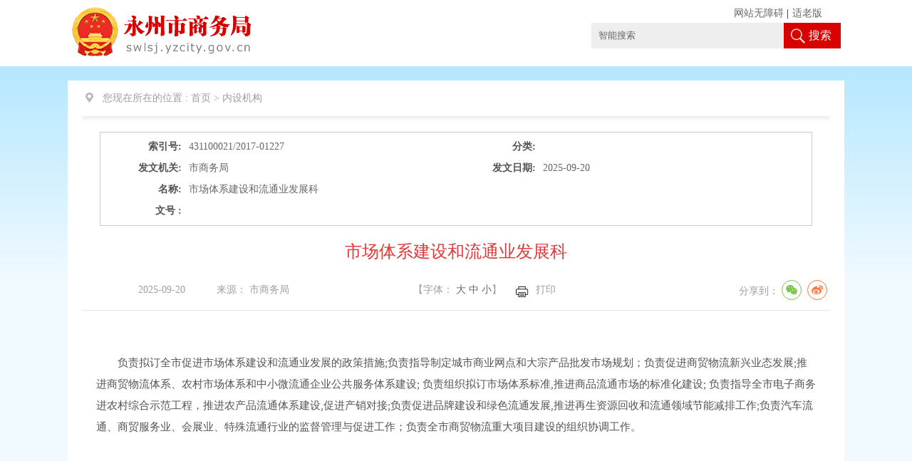

--- FILE ---
content_type: text/html; charset=utf-8
request_url: https://swlsj.yzcity.gov.cn/swlsj/0103/201706/774c2860ea2e4f70839ef1155e0e1ec3.shtml
body_size: 5299
content:
<!doctype html>
<html>
<head>
<meta charset="utf-8">
   <meta name="ContentSource" content="市商务局">

<meta name="SiteName" content="市商务局"/>
<meta name="SiteDomain" content="http://swlsj.yzcity.gov.cn/"/>
<meta name="SiteIDCode" content="4311000039"/>
<meta name="ColumnName" content="内设机构" />
<meta name="ColumnDescription" content="内设机构"/>
<meta name="ColumnKeywords" content="内设机构"/>
<meta name="ColumnType" content="信息类"/>
<meta name="ArticleTitle" content="市场体系建设和流通业发展科"/>
<meta name="PubDate" content="2025-10-20 11:00:17"/>
<meta name="Keywords" content=""/>
<meta name="Description" content=""/>

<meta name="others" content="页面生成时间 2025-10-20 11:00:17" />
<meta name="template,templategroup,version" content="f79da60a6c954067b9264832e1806e12,2d806fad24f84261b125c39835b476a0,4.4" />
<title>市场体系建设和流通业发展科_内设机构_市商务局_永州市人民政府</title>
<!-- <meta name="viewport"
content="width=device-width, initial-scale=1.0,  minimum-scale=1.0, maximum-scale=1.0, user-scalable=no" /> -->
<link href="/default/xhtml/zwgk/css/index.css" rel="stylesheet"/ type="text/css">
<link href="/default/xhtml/zwgk/css/common.css" rel="stylesheet" type="text/css"/>
<link href="/default/xhtml/zwgk/css/page.css" rel="stylesheet" type="text/css" />

<link rel="stylesheet" type="text/css" href="/default/xhtml/css/share.css">
<!-- <link href="/default/xhtml/sjb/css/phone.css" rel="stylesheet"/> -->
<script src="/default/xhtml/zwgk/js/jquery.js" type="text/javascript"></script>
<script type="text/javascript" src="/default/xhtml/zwgk/js/RTool.js"></script>
<!--二维码-->
<script type="text/javascript" src="/default/xhtml/zwgk/js/jquery.qrcode.js"></script>
<script type="text/javascript" src="/default/xhtml/zwgk/js/qrcode.js"></script>

<script language="javascript">
var websitename = "市商务局";

				function doZoom(size1,size2,size3,size4){
					document.getElementById('zoom').style.fontSize=size4+'px';
				}
</script>
</head>
<body >
<div class="main">
  <div class="header pcheader">
    <!--右侧导航-->
<link href="/default/xhtml/zwgk/css/tbgd.css" rel="stylesheet"/>
<script type="text/javascript">
$(function() {
$("#tzxl").toggle(
  function () {
	$(this).removeClass("jtx");
    $(this).addClass("jtt");
	//$("#tzlb").show();
	$("#tzlb").slideDown();
  },
  function () {
	   $(this).addClass("jtx");
    $(this).removeClass("jtt");
	//$("#tzlb").hide();
	$("#tzlb").slideUp();
  }
); 

});
</script>
<div class="mar padd-t">
   
  
        	<div class="bm_top_div">
            <div class="bm_logo fl">
            	                  <a href="/swlsj/index.shtml" target="_parent">
<img src ='/swlsj/top/201705/bc36ebf8eddf47b18b7827a8f6d0475b/images/c495e3387e7c452583ea800dc1cd0973.png'/>
                  </a>

            </div>
        <div class="bm_search fr">
        <script>

		 function checkSubmit(){
		 if(document.getElementById('q').value==''||document.getElementById('q').value=='智能搜索')
			alert('请输入关键字！');
		 else
			document.pageform.submit();
		 
		 }

   
		</script>
           	  <div class="search_input fl">
              <form name="pageform" method="post" action="http://searching.hunan.gov.cn:8977/hunan/981119000/news"  id="pageform" target="_blank">
            
           	    <input name="q" value="智能搜索" onBlur="if(this.value==''){this.value='智能搜索'}" type="text" maxlength="50"   id="q" class="keyWord" onFocus="this.value=''" />
				
       	      <span><a href="javascript:;" onClick="checkSubmit();">搜索</a></span>
              </form>
              </div>
          
          
          </div>
		   
              <style>
			.slhbox {position: absolute;right: 0;  z-index: 9999;}
			.slhbox ul {width: 150px;}
			.slhbox ul li {display: block; float: left;padding-right: 5px}
			.slh-wza {display: block;}
			.slh-ghb {display: block;}
</style>
    <div class="slhbox">
						<ul>
							<li class="slh-wza"><a href="javascript:;" onclick="aria.start()">网站无障碍</a> | </li>
							<li class="slh-ghb"><a href="javascript:;" onclick="aria.oldFixedStart()">适老版</a></li>
						</ul>
	</div>   
    
              
        </div>

  
        </div> 
  </div>
  <div class="cen-main mar_cen">
  		<div class="cen-div color" style="padding-top:0px;">
        	<div class="color" id="xxgk">
    <div class="con_title_left fl_left">
        <div class="title font24 padd-b">         
        </div>
        <span><img  src="/default/xhtml/zwgk/images/wz.png"  class="mar_right fl padd-r"/>您现在所在的位置 : </span>
首页&nbsp;>&nbsp;<span>内设机构</span>

        <div class="div1" style="display:none;">
          内设机构
        </div>
      </div>
    <div class="cen mar-t">
      <div class="zwgk_comr1">
        <table width="100%" border="0" cellspacing="0" cellpadding="0">
          <tr>
            <td align="right"><strong>索引号:</strong></td>
            <td>431100021/2017-01227</td>
            <td align="right"><strong>分类:</strong></td>
            <td>&nbsp;</td>
          </tr>
          <tr>
            <td width="12%" align="right"><strong>发文机关:</strong></td>
            <td width="40%">市商务局</td>
            <td width="10%" align="right"><strong>发文日期:</strong></td>
            <td><PUBLISHTIME>
                2025-09-20
              </PUBLISHTIME></td>
          </tr>
          <tr>
            <td align="right"><strong>名称:</strong></td>
            <td colspan="3"><UCAPTITLE>
                市场体系建设和流通业发展科
              </UCAPTITLE></td>
          </tr>
          <tr>
            <td align="right"><strong>文号 
              :</strong></td>
            <td></td>
            <td align="right">&nbsp;</td>
            <td>&nbsp;</td>
          </tr>
        </table>
      </div>
      <div class="title_cen mar-t2 text">市场体系建设和流通业发展科</div>
      <div class="line mar-t2 con_div">
             	<table width="100%" border="0" align="center" cellpadding="0" cellspacing="0">
			  <tr>
			    <td align="center"  width="30%"><PUBLISHTIME>
			      2025-09-20
			              </PUBLISHTIME></span>
			              &nbsp; &nbsp; &nbsp; &nbsp; &nbsp; 来源：
			              <span id='source'>市商务局</span></td>
			            <td align="center"  width="32%">
			              【字体：<script language="javascript"></script>                  <a   onClick="this.href='javascript:doZoom(16,14,14,16);'">大</a>&nbsp;<a  href="#" onClick="this.href='javascript:doZoom(16,14,14,14);'">中</a>&nbsp;<a href="#"  onClick="this.href='javascript:doZoom(16,14,14,12);'">小</a>】<span onClick="window.print()" class="printIco" >打印</span></td>
			            <td align="right" width="23%"><div class="content_shareIcon" >
                分享到：<div id="share-1" style="display: inline-block;" data-sites="wechat ,weibo"></div>
            </div>



<script src="/default/xhtml/js/jquery.share.min.js"></script>
<script>
    $('#share-1').share();
    $('#share-2').share({sites: ['weibo','wechat']});
    $('#share-3').share();
    $('#share-4').share();
</script> 
</td>
		              </tr>
		            </table>
			      </CMSPRO_DOCUMENT>
			    </PUBLISHTIME></td>
			  </tr>
			  </table>
             </div>
      <div class="zwgk_comr3 line">
        <UCAPCONTENT>
          <p style="line-height: 2; text-indent: 2em; margin-bottom: 0.5em;"></p>
<p style="line-height: 2; text-indent: 2em; margin-bottom: 0.5em;"><span><font face="仿宋_GB2312">负责拟订全市促进市场体系建设和流通业发展的政策措施</font>;负责指导制定城市商业网点和大宗产品批发市场规划；负责促进商贸物流新兴业态发展;推进商贸物流体系、农村市场体系和中小微流通企业公共服务体系建设; 负责组织拟订市场体系标准,推进商品流通市场的标准化建设; 负责指导全市电子商务进农村综合示范工程，推进农产品流通体系建设,促进产销对接;负责促进品牌建设和绿色流通发展,推进再生资源回收和流通领域节能减排工作;负责汽车流通、商贸服务业、会展业、特殊流通行业的监督管理与促进工作；负责全市商贸物流重大项目建设的组织协调工作。</span><span><o:p></o:p></span></p>
<p style="line-height: 2; text-indent: 2em; margin-bottom: 0.5em;"></p>
        </UCAPCONTENT>
      </div>
      <div class="glgj">
        <div class="xgld_title"><strong>相关链接</strong></div>
                    <ul class='xgld_nr'>

                  </ul>
                </div>
       <div class="info_ewm">
<div id="div_div">
        <div id="qr_container" style="margin:auto; position:relative;">扫一扫在手机打开当前页</div>
<canvas id="Canvas" width="160" height="160"></canvas></div></div>
             <div class="dy"><div class="fr"><a href="#">【TOP】</a>【<a href="#" onClick="window.print();">打印页面</a>】【<a href="#" onClick="window.close();">关闭页面</a>】</div></div>
      <div class=" clear"></div>
    </div>
  </div>
  </div>
</div>
</div>
<script>
  $(function () {
  if(!$('.xgld_nr').has('li').length){
  $('.glgj').hide()
}
})

</script>
<!-- <script type="text/javascript">
  $(document).ready(function(){
    if ((navigator.userAgent.match(/(iPhone|iPod|Android)/i))){
        $('.cen img').parents('p').css("text-indent","0")
  $('.cen img').css({"width":"100%",'height':'auto'})
  $('video').css({"width":"100%"})
      }
  })
  </script>  -->
<div class="fooder_div mar-t2 pcfooter">
    	<script src="/default/xhtml/zwgk/js/article_pub.js"></script>
    <script type="text/javascript">
	//请配置domain 和 fullUrl 参数，user为test是本机测试环境，正式环境改为official,输出位置id为visitCount
	var visitConfig = {
			api : {
				test : '',
				official  : '/u/visit/count',
				use : 'official',
				domain : '',
				fullUrl: '',
				showId : ''
			}
	};
	</script>
<script src="/u/res/skin/visits/count.js"></script>

<div class="back_top">
<a href="#">回到
顶部</a>
</div>

<div class="mar_a">
        	
      <script>var _hmt = _hmt || [];(function() {  var hm = document.createElement("script");  hm.src = "https://hm.baidu.com/hm.js?9c21af9a3d563e5e25da10978f22a3a2";  var s = document.getElementsByTagName("script")[0];   s.parentNode.insertBefore(hm, s);})();</script>
<table width="100%" border="0" cellspacing="0" cellpadding="1">
  <tbody>
    <tr>
      <td width="12%" valign="top">
      <script type="text/javascript">document.write(unescape("%3Cspan id='_ideConac' %3E%3C/span%3E%3Cscript src='//dcs.conac.cn/js/19/284/0000/60916951/CA192840000609169510003.js' type='text/javascript'%3E%3C/script%3E"));</script>
      <span id="_ideConac"><a href="//bszs.conac.cn/sitename?method=show&amp;id=6CC29EB4174A438BE053022E1AACA377" target="_blank"></a></span>      </td>
      <td width="88%">
      <div class="thfleft" style="padding-top:10px;">
      <script id="_jiucuo_" sitecode="4311000039" src="//pucha.kaipuyun.cn/exposure/jiucuo.js&#10;      "></script>
      </div>
      <div class="thflefc" style="width:640px">
      <p>主办单位：永州市商务局&ensp;<a href="http://www.beian.gov.cn/portal/registerSystemInfo" target="_blank"><img src="/swlsj/fooder/2017-05/14/cb86951852af49839af09ca39a8ef5b3/images/7e8a625a25db404fbd6c9589ee6c871d.png" border="0">湘公网安备 43110302000125号</a>      &ensp;政府网站标识码：4311000039&ensp;<br>
      永州市商务局版权所有&ensp;&ensp;&ensp;<a href="http://beian.miit.gov.cn" target="_blank">湘ICP备05009375号</a></p>
      <p>市纪委监委驻市商务局纪检监察组“四风”等违纪问题举报受理方式：电子邮箱<a href="mailto:yzswjjz@163.com">yzswjjz@163.com</a>，电话07468367167 <a href="http://swlsj.yzcity.gov.cn/swlsj/fooder/201604/00ff383e39164e6fae9bbb1d6b417b94.shtml" target="_blank">网站地图</a></p>
      </div>
      <div class="thflefr" style="width:90px;display:none">
      <script type="text/javascript">var cnzz_protocol = (("https:" == document.location.protocol) ? " https://" : " http://");document.write(unescape("%3Cspan id='cnzz_stat_icon_1262010126'%3E%3C/span%3E%3Cscript src="+"'" + cnzz_protocol + "s22.cnzz.com/z_stat.php%3Fid%3D1262010126%26show%3Dpic1' type='text/javascript'%3E%3C/script%3E"));</script>
      <span id="cnzz_stat_icon_1262010126"><a href="https://www.cnzz.com/stat/website.php?web_id=1262010126" target="_blank" title="站长统计"><img border="0" hspace="0" vspace="0" src="/swlsj/fooder/2017-05/14/cb86951852af49839af09ca39a8ef5b3/images/f00fd027af8e484c955f7343bf67e173.gif"></a></span>
      <script src=" http://s22.cnzz.com/z_stat.php?id=1262010126&amp;show=pic1" type="text/javascript"></script>
      <script src="http://c.cnzz.com/core.php?web_id=1262010126&amp;show=pic1&amp;t=z" charset="utf-8" type="text/javascript"></script>
      </div>
      <div class="cl"></div>
      </td>
    </tr>
  </tbody>
</table>
<script language="JavaScript">var _trackDataType = 'web';var _trackData = _trackData || [];</script>
<script type="text/javascript" charset="utf-8" id="kpyfx_js_id_10003650" src="//fxsjcj.kaipuyun.cn/count/10003650/10003650.js"></script>


      </div>


      <script defer async type="text/javascript" src="//gov.govwza.cn/dist/aria.js?appid=3b028b1fbd46cd9f1b1439129e91a411" charset="utf-8"  id="ariascripts"></script>
 
	</div>
</body>
</html>

--- FILE ---
content_type: text/html;charset=UTF-8
request_url: https://swlsj.yzcity.gov.cn/u/visit/count?callback=handler
body_size: 188
content:
handler({"data":{"count":878,"title":"","url":""},"sitecount":820917})

--- FILE ---
content_type: text/css
request_url: https://swlsj.yzcity.gov.cn/default/xhtml/zwgk/css/tbgd.css
body_size: 599
content:
@charset "utf-8";
/* CSS Document */
.rollBox {
	width:580px;
	overflow:hidden;
	margin:0 auto;
}
.rollBox .Cont {
	width:580px;
	overflow:hidden;
	margin:0 auto;
	height:50px;
}
.rollBox .ScrCont {
	width:700px;
}
.rollBox .Cont .pic {
	width:1105px;
	float:left;
	text-align:center;
	
}
.rollBox .Cont a:link, .rollBox .Cont a:visited {
	color:#fff;
	text-decoration:none;
}

.rollBox #List1, .rollBox #List2 {
	float:left;
}
.rollBox1 {
	width:580px;
	overflow:hidden;
	margin:0 auto;
}
.rollBox1 .Cont {
	width:580px;
	overflow:hidden;
	margin:0 auto;
}
.rollBox1 .ScrCont {
	width:705px;
}
.rollBox1 .Cont .pic {
	width:705px;
	float:left;
	text-align:center;
}
.rollBox1 .Cont a:link, .rollBox .Cont a:visited {
	text-decoration:none;
}
.rollBox1 .Cont a:hover {
	text-decoration:underline;
}
.rollBox1 #List1, .rollBox #List2 {
	float:left;
}
.top{ position:relative;}
.list-nav{  position:absolute; right:-88px; height:105px;top: 58px;background:url(../images/video_r27.png) no-repeat;width:222px; padding-bottom: 10px;z-index:99999;}
.list-nav ul{ margin-top:35px;}
.list-nav li{ background:url(../images/li_img.png) no-repeat; float:left; margin-left:24px; padding-left:15px; background-position:0px 14px; line-height:30px; text-align:center;}
.list-nav li a:hover{color: #A10000;}

.img-left{ width:12px; float:left;}
.img-left img{ padding-top:20px; padding-right:10px;}
.img-right{float:left; width:12px; }
.img-right img{ padding-top:20px; padding-left:10px;}

#s {
    height: 24px;
    width: 300px;
    border: 1px solid #CCC;
    position: absolute;
    top: 11px;
    right: 76px;
    padding: 2px;
}


--- FILE ---
content_type: application/javascript
request_url: https://fxsjcj.kaipuyun.cn/count/10003650/10003650.js
body_size: 374
content:
//易分析代码2023/11/22
var _yfxkpy_netrandom = 5;
var _yfxkpy_website = "10003650";
(function() {
	var yfxkpyjs = document.createElement("script");
	yfxkpyjs.charset = "utf-8";
	yfxkpyjs.src = "//fxsjcj.kaipuyun.cn/yeefxkpycount.js";
	var yfxkpyjs_t = document.getElementsByTagName("script")[0];
	yfxkpyjs_t.parentNode.insertBefore(yfxkpyjs, yfxkpyjs_t);
})();